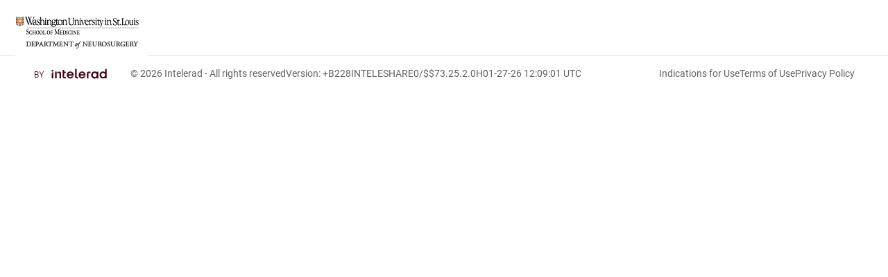

--- FILE ---
content_type: text/css; charset=ISO-8859-1
request_url: https://wustl.ambrahealth.com/api/v3/brand/asset?name=css&no_error=1
body_size: 1064
content:
body {
  padding-top: 81px;
}
/* Override logo in topbar */
.navbar .navbar-brand {
  background-image: url("/api/v3/brand/asset?name=image_1");
  height: 81px;
  width: 213px;
  margin-right: 0;
  background-size: 190px 80px;
}
/* End Override logo in topbar */
/* Override large logo */
.large-logo {
  background-image: url("/api/v3/brand/asset?name=image_2");
  background-position: 0 center;
  background-size: 239px 149px;
  height: 170px;
  padding: 0;
  /* needed to position brand over 60px on body tag used for static topbar */
  margin: -60px 0 0 0;
  display: none;
  /* large logo is hidden by default and shown based on certain conditions */
}
/* End Override large logo */
/* Brand color */
.brand-color {
  color: b4b9a;
}
a {
  color: b4b9a;
}
a:hover {
  color: 416eb 8;
}
/* Clear gradient, etc in IE 7 */
.navbar-inner,
.navbar-fixed-top .navbar-inner {
  background-color: #fff;
  background-image: none;
  -webkit-box-shadow: none;
  height: 81px;
  box-shadow: none;
  border-bottom: 1px solid #e6e6e7;
  padding: 0;
  filter: progid:DXImageTransform.Microsoft.gradient(startColorstr='#ffffff', endColorstr='#ffffff', GradientType=0);
}
/* Override navbar-inner box shadow, add solid border bottom */
.navbar,
.subnav {
  font-size: 14px;
  background-color: #fff;
}
.navbar a,
.subnav a,
.navbar a,
.subnav a {
  color: b4b9a;
}
.navbar #account-name,
.subnav #account-name {
  color: #666;
  padding: 2px 10px 11px;
}
.navbar .navbar-inner,
.subnav .navbar-inner {
  background-color: #fff;
  background-image: none;
  -webkit-box-shadow: none;
  height: 81px;
  box-shadow: none;
  border-bottom: 1px solid #e6e6e7;
  padding: 0;
}
.navbar .navbar-inner #site-navigation.nav,
.subnav .navbar-inner #site-navigation.nav {
  margin: 31px 0 0 0;
}
.navbar .navbar-inner #sign-out .nav,
.subnav .navbar-inner #sign-out .nav {
  margin: 31px 0 0 0;
}
.navbar .nav li > a,
.subnav .nav li > a {
  text-shadow: none;
  padding: 2px 10px 2px;
  color: b4b9a;
}
.navbar .nav li > a:hover,
.subnav .nav li > a:hover {
  background-color: #fff;
  color: 416eb 8;
  text-decoration: none;
}
.navbar .nav .open > .dropdown-toggle,
.subnav .nav .open > .dropdown-toggle {
  color: b4b9a;
}
.navbar .nav .active > .dropdown-toggle,
.subnav .nav .active > .dropdown-toggle,
.navbar .nav .active > .dropdown-toggle:hover,
.subnav .nav .active > .dropdown-toggle:hover {
  color: 0;
}
.navbar .nav .active > a,
.subnav .nav .active > a,
.navbar .nav .active > a:hover,
.subnav .nav .active > a:hover {
  color: 0;
  text-decoration: none;
  background-color: #fff;
}
.navbar .subnav,
.subnav .subnav {
  margin-top: 10px;
  background-color: #fff;
  background-image: none;
  -webkit-box-shadow: none;
}
.navbar .subnav .nav li:first-child > a,
.subnav .subnav .nav li:first-child > a {
  padding-left: 1px;
}
.btn-fa-icon {
  color: b4b9a;
}
.btn-fa-icon:hover {
  color: 416eb 8;
}
.btn-fa-icon-over {
  color: b4b9a;
}
a:focus,
.dropdown a,
.dropdown a:active {
  color: b4b9a;
}
.dropdown-menu li a,
.dropdown-menu li a:hover {
  color: b4b9a;
}
a.refresh-list-link {
  color: b4b9a;
}
/* DG powered by logo in footer */
footer .pull-right ul li.li_powered_by {
  border-left: 0px;
  margin-top: -2px;
  padding-left: 40px;
}
.powered_by {
  background-image: url("/static/images/poweredby.png");
  height: 23px;
  width: 135px;
  white-space: nowrap;
  font-size: 0px;
}
/* End DG powered by logo in footer */
.dark .navbar .navbar-brand {
  background-image: url("/api/v3/brand/asset?name=image_3");
}
.dark .large-logo {
  background-image: url("/api/v3/brand/asset?name=image_4");
}
.dark .a,
.dark .a:hover,
.dark .brand-color {
  color: #7ba0d6;
}
.dark .navbar-inner,
.dark .navbar-fixed-top .navbar-inner {
  background-color: #333;
  filter: progid:DXImageTransform.Microsoft.gradient(startColorstr="#333", endColorstr="##333", GradientType=0);
}
.dark .navbar,
.dark .subnav {
  background-color: #333;
}
.dark .navbar a,
.dark .subnav a,
.dark .navbar a:hover,
.dark .subnav a:hover {
  color: #7ba0d6;
}
.dark .navbar #account-name,
.dark .subnav #account-name {
  color: #7ba0d6;
}
.dark .navbar .navbar-inner,
.dark .subnav .navbar-inner {
  background-color: #333;
}
.dark .nav li > a:hover,
.dark .nav li > a {
  color: #7ba0d6;
}
.dark .nav .open > .dropdown-toggle {
  color: #7ba0d6;
}
.dark .nav .active > .dropdown-toggle,
.dark .nav .active > .dropdown-toggle:hover {
  color: #7ba0d6;
}
.dark .nav .active > a,
.dark .nav .active > a:hover {
  color: #7ba0d6;
  background-color: #333;
}
.dark .nav .subnav {
  background-color: #333;
}
.dark .btn-fa-icon {
  color: #7ba0d6;
}
.dark .btn-fa-icon:hover {
  color: #7ba0d6;
}
.dark .btn-fa-icon-over {
  color: #7ba0d6;
}
.dark a:focus,
.dark .dropdown a,
.dark .dropdown a:active {
  color: #7ba0d6;
}
.dark .dropdown-menu li a,
.dark .dropdown-menu li a:hover {
  color: #7ba0d6;
}
.dark a.refresh-list-link {
  color: #7ba0d6;
}
.dark .powered_by {
  background-image: url("/static/images/poweredby_dark.png");
}

--- FILE ---
content_type: image/svg+xml
request_url: https://wustl.ambrahealth.com/static/images/about/ukca_icon.svg
body_size: 1660
content:
<svg version="1.2" xmlns="http://www.w3.org/2000/svg" viewBox="0 0 31.835959457804734 46.4" width="32" height="47"><style></style><path  d="m0 9.9v-9.9h3.2v9.9c0 0.8 0.6 1.4 1.4 1.4h5.1c0.8 0 1.4-0.6 1.4-1.4v-9.9h3.2v9.9c0 2.6-2.1 4.7-4.7 4.7h-4.9c-2.6-0.1-4.7-2.2-4.7-4.7zm31.7 12.1v9.9h-3.2v-3.3h-8v3.3h-3.2v-9.9c0-2.6 2.1-4.7 4.7-4.7h5c2.6 0.1 4.7 2.2 4.7 4.7zm-3.2 0c0-0.8-0.7-1.4-1.5-1.4h-5.1c-0.8 0-1.4 0.6-1.4 1.4v3.3h8v-3.3zm-28.5 0v5.1c0 2.6 2.1 4.7 4.7 4.7h9.9v-3.2h-9.9c-0.8 0-1.4-0.6-1.4-1.4v-5.2c0-0.8 0.6-1.4 1.4-1.4h9.9v-3.2h-9.9c-2.6 0-4.7 2.1-4.7 4.6zm31.7-22h-4.1l-7.1 5.6-0.1-0.1v-5.5h-3.2v14.6h3.2v-5.6l0.1-0.1 7.1 5.6h4.1l-9.1-7.3z"/><path  d="m5.8 40.4c0.4-0.2 0.5-0.3 0.7-0.4 0.4-0.4 0.7-1.1 0.7-1.7 0-1.6-1.4-2.8-3.3-2.8-1.9 0-3.2 1.2-3.2 2.8 0 1 0.4 1.6 1.3 2.1-1.2 0.6-1.7 1.4-1.7 2.6 0 2 1.5 3.3 3.6 3.3 2.1 0 3.6-1.3 3.6-3.3 0-1.2-0.5-2-1.7-2.6zm-1.9-3.3c0.9 0 1.5 0.6 1.5 1.4 0 0.8-0.6 1.3-1.5 1.3-0.9 0-1.5-0.5-1.5-1.3 0-0.8 0.6-1.4 1.5-1.4zm0 4.1c1 0 1.6 0.7 1.6 1.8 0 0.9-0.6 1.6-1.6 1.6-1 0-1.6-0.7-1.6-1.7 0-1 0.6-1.7 1.6-1.7zm11-5.5h-5.4l-0.9 5.7h1.8c0.2-0.5 0.7-0.7 1.3-0.7 1 0 1.6 0.7 1.6 1.9 0 1.3-0.6 2-1.6 2-0.9 0-1.4-0.5-1.4-1.3h-2c0.1 1.8 1.4 3 3.4 3 2.1 0 3.6-1.5 3.6-3.7 0-2.1-1.3-3.6-3.1-3.6-0.7 0-1.2 0.2-1.8 0.7l0.3-2.2h4.2zm4.1 5.7c0.8 0 0.8 0 1.2 0.1 0.6 0.2 1.1 0.8 1.1 1.6 0 0.9-0.7 1.5-1.5 1.5-1 0-1.5-0.5-1.6-1.6h-1.9c0 2.1 1.3 3.3 3.4 3.3 2.2 0 3.6-1.2 3.6-3.2 0-1.3-0.6-2-1.7-2.6 0.9-0.6 1.3-1.3 1.3-2.2 0-1.7-1.2-2.8-3.2-2.8-1.5 0-2.6 0.7-3 1.8-0.2 0.5-0.3 0.8-0.3 1.7h1.9c0-0.6 0-0.9 0.1-1.1 0.2-0.5 0.7-0.8 1.3-0.8 0.8 0 1.2 0.5 1.2 1.4 0 1-0.6 1.5-1.7 1.5h-0.2zm12.1 2.8h-4.3c0.3-0.5 0.6-0.8 2.1-1.9 1.8-1.3 2.3-2.1 2.3-3.5 0-2-1.4-3.3-3.5-3.3-2.1 0-3.3 1.3-3.3 3.5v0.3h1.9v-0.3c0-1.1 0.5-1.8 1.5-1.8 0.8 0 1.4 0.6 1.4 1.6 0 1.2-0.4 1.6-2.6 3.2-1.7 1.2-2.3 2.1-2.3 4.1h6.8z"/></svg>

--- FILE ---
content_type: image/svg+xml
request_url: https://wustl.ambrahealth.com/static/images/about/device_name_icon.svg
body_size: 868
content:
<?xml version="1.0" encoding="utf-8"?>
<svg version="1.1" id="Layer_1" xmlns="http://www.w3.org/2000/svg" xmlns:xlink="http://www.w3.org/1999/xlink" x="0px" y="0px"
	 width="54px" height="35px" viewBox="0 0 54 35" style="enable-background:new 0 0 54 35;" xml:space="preserve">
<style type="text/css">
	.st0{fill:#FFFFFF;}
</style>
<path class="st0" d="M2,0.1L52,0c1.1,0,2,0.9,2,2v31c0,1.1-0.9,2-2,2L2,35.1c-1.1,0-2-0.9-2-2v-31C0,1,0.9,0.1,2,0.1z"/>
<path d="M1.6,1.5v32h50.9v-32H1.6z M50.7,31.7H3.4V3.3h47.3V31.7z M10.7,24.7v-6h0.6c0.5,0,1,0,1.4,0.2c0.3,0.1,0.6,0.3,0.9,0.6
	c0.6,0.7,1.1,1.4,1.5,2.2l2.1,3.1h3.4l-1.7-2.8c-0.5-0.8-1-1.6-1.6-2.4c-0.5-0.5-1-0.9-1.6-1.3c1.1-0.1,2.1-0.6,2.8-1.4
	c0.6-0.7,1-1.7,0.9-2.7c0-0.8-0.2-1.6-0.7-2.2c-0.4-0.6-1-1.1-1.7-1.4c-1.1-0.3-2.2-0.4-3.3-0.4h-6v14.4H10.7z M10.7,12.8H15
	c0.9,0.1,1.5,0.9,1.5,1.7c0,0.4-0.1,0.8-0.3,1.1c-0.2,0.3-0.5,0.5-0.8,0.6c-0.9,0.2-1.7,0.2-2.6,0.2h-2.1V12.8z M33,24.7H22.2V10.3
	h10.6v2.4H25v3.2h7.2v2.4H25v3.9h8V24.7z M35.5,24.7V10.3h10.6v2.4h-7.7v3.2h7.2v2.4h-7.2v6.3H35.5z"/>
</svg>
